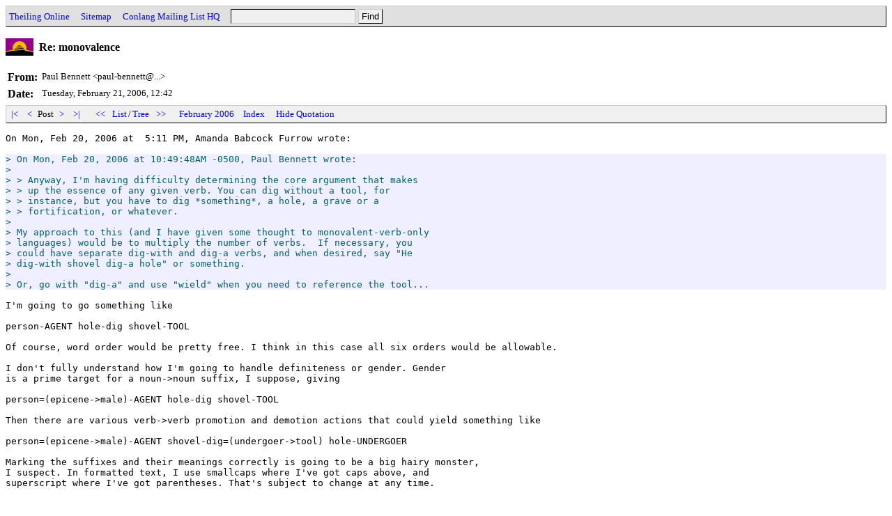

--- FILE ---
content_type: text/html
request_url: http://archives.conlang.info/de/zhuankhau/tuanveinbhuen.html
body_size: 4013
content:
<!DOCTYPE HTML PUBLIC "-//W3C//DTD HTML 4.0 Transitional//EN" "http://www.w3.org/TR/REC-html40/loose.dtd">
<html>
<head>
<title>Conlang: Re: monovalence (Paul Bennett, Feb 21 '06, 12:42)</title>
<link href="../../a.css" rel="stylesheet" type="text/css">
<script type="text/javascript" src="../../a.js"></script>
<link rel="top" title="Conlang"href="/">
<link rel="search" title="Search"href="../../search.cgi">
<meta http-equiv="Content-Type" content="text/html; charset=UTF-8">
<meta http-equiv="Content-Language" content="en">
</head>
<body onload="init();">
<div class=head><form action="../../search.cgi" method=GET><a href="http://www.theiling.de/henrik.html">Theiling Online</a> &nbsp;&nbsp; <a href="http://www.theiling.de/sitemap.html">Sitemap</a> &nbsp;&nbsp; <a href="http://listserv.brown.edu/conlang.html">Conlang Mailing List HQ</a> &nbsp;&nbsp; <input type=text name=q size=20><input type=submit value="Find"></form></div>
<h1>Re: monovalence</h1>
<!--50130831,1140525766-->
<table class=oh cellpadding=3 cellspacing=0 border=0>
<tr><th class=oe>From:</th><td class=oe>Paul Bennett &lt;paul-bennett@...&gt;</td></tr>
<tr><th class=od>Date:</th><td class=od>Tuesday, February 21, 2006, 12:42</td></tr>
</table>
<div class=nav id=nav1><a href="gilvaenbhuen.html">&nbsp;|&lt;&nbsp;</a>&nbsp;<a href="tialjhaunbhuen.html">&nbsp;&lt;&nbsp;</a>&nbsp;Post&nbsp;<a href="guarveinbhuen.html">&nbsp;&gt;&nbsp;</a>&nbsp;<a href="gholtianbhuen.html">&nbsp;&gt;|&nbsp;</a> &nbsp;&nbsp; <a href="../../dho/vuarshua/ceinbunbhuen.html">&nbsp;&lt;&lt;&nbsp;</a>&nbsp;<a href="./">List</a>/<a href="tree.html">Tree</a>&nbsp;<a href="../../ci/khakei/jhulwhaenbhuen.html">&nbsp;&gt;&gt;&nbsp;</a> &nbsp;&nbsp; <a href="../../2006-02.html">February 2006</a> &nbsp; <a href="../../">Index</a></div>
<pre class=ob>On Mon, Feb 20, 2006 at  5:11 PM, Amanda Babcock Furrow wrote:

<div class=com>&gt; On Mon, Feb 20, 2006 at 10:49:48AM -0500, Paul Bennett wrote:
&gt;
&gt; &gt; Anyway, I'm having difficulty determining the core argument that makes
&gt; &gt; up the essence of any given verb. You can dig without a tool, for
&gt; &gt; instance, but you have to dig *something*, a hole, a grave or a
&gt; &gt; fortification, or whatever.
&gt;
&gt; My approach to this (and I have given some thought to monovalent-verb-only
&gt; languages) would be to multiply the number of verbs.  If necessary, you
&gt; could have separate dig-with and dig-a verbs, and when desired, say &#34;He
&gt; dig-with shovel dig-a hole&#34; or something.
&gt;
&gt; Or, go with &#34;dig-a&#34; and use &#34;wield&#34; when you need to reference the tool...</div>
I'm going to go something like

person-AGENT hole-dig shovel-TOOL

Of course, word order would be pretty free. I think in this case all six orders would be allowable.

I don't fully understand how I'm going to handle definiteness or gender. Gender
is a prime target for a noun-&gt;noun suffix, I suppose, giving

person=(epicene-&gt;male)-AGENT hole-dig shovel-TOOL

Then there are various verb-&gt;verb promotion and demotion actions that could yield something like

person=(epicene-&gt;male)-AGENT shovel-dig=(undergoer-&gt;tool) hole-UNDERGOER

Marking the suffixes and their meanings correctly is going to be a big hairy monster,
I suspect. In formatted text, I use smallcaps where I've got caps above, and
superscript where I've got parentheses. That's subject to change at any time.



Paul
</pre>
<div class=nav id=nav2><a href="gilvaenbhuen.html">&nbsp;|&lt;&nbsp;</a>&nbsp;<a href="tialjhaunbhuen.html">&nbsp;&lt;&nbsp;</a>&nbsp;Post&nbsp;<a href="guarveinbhuen.html">&nbsp;&gt;&nbsp;</a>&nbsp;<a href="gholtianbhuen.html">&nbsp;&gt;|&nbsp;</a> &nbsp;&nbsp; <a href="../../dho/vuarshua/ceinbunbhuen.html">&nbsp;&lt;&lt;&nbsp;</a>&nbsp;<a href="./">List</a>/<a href="tree.html">Tree</a>&nbsp;<a href="../../ci/khakei/jhulwhaenbhuen.html">&nbsp;&gt;&gt;&nbsp;</a> &nbsp;&nbsp; <a href="../../2006-02.html">February 2006</a> &nbsp; <a href="../../">Index</a></div>
</body>
</html>
